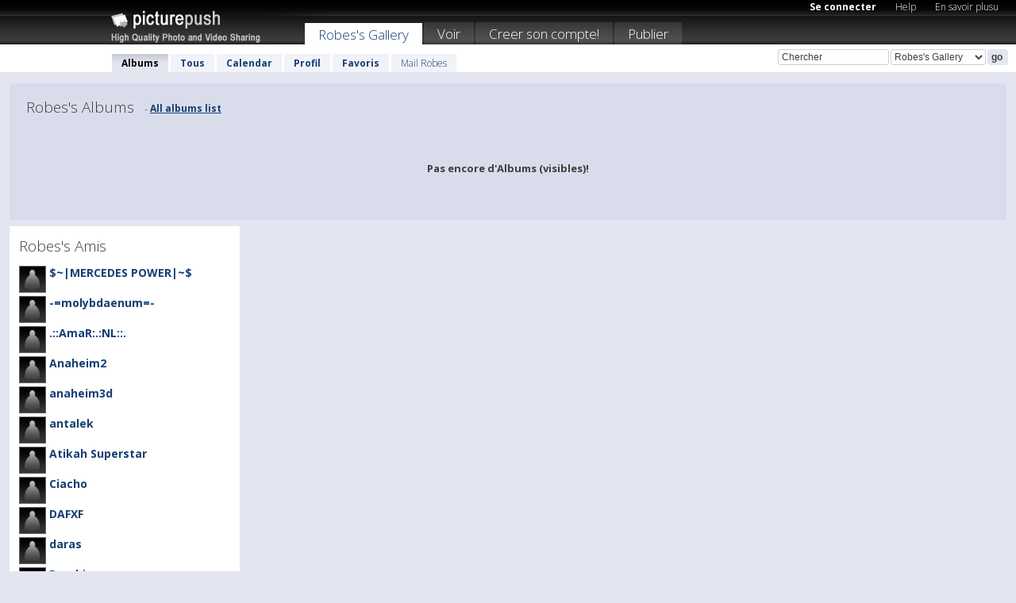

--- FILE ---
content_type: text/html; charset=UTF-8
request_url: https://robes.picturepush.com/fr
body_size: 3659
content:


          
                          
	    
               
                
         
        




        
                
    <html xml:lang="fr" lang="fr">
    <head>

<meta name="viewport" content="width=device-width, initial-scale=1, maximum-scale=1"></meta>

 	<title>
    
        Robes   
        
                        
        
        
        
        </title>	
        
       
<script type="text/javascript" src="https://ajax.googleapis.com/ajax/libs/jquery/1.4.3/jquery.min.js"></script>
	<script type="text/javascript" src="/consyn/base.js?v18"></script>
 
<script type="text/javascript">Consyn.start('/consyn',[],{usedefault:true});</script>


    	<link rel="stylesheet" href="https://picturepush.com/style/base3.css?v1698485769" type="text/css" />
    <link rel="stylesheet" href="https://picturepush.com/themes/picturepush/skins/black/style/colors.css?v6" type="text/css" id="skinStylesheet" />
    
    
    
    <link rel="alternate" title="PicturePush RSS feed" type="application/rss+xml" href="/user_rss.php" />
    
    <link rel="shortcut icon" href="/favicon.ico" /> 
    
    <meta http-equiv="Content-Type" content="text/html; charset=UTF-8"></meta>
    <meta name="verify-v1" content="njdKWUPFl93zsvYeC3/6WK2Yy7xOnZaHn5GfLDQdHTw="></meta>
    
    <meta name="keywords" content="Robes, hébergement gratuit images photos vidéos, partage video online, partage photos online, upload publier images gratuitement"></meta>
            <meta name="description" content="Robes: 
              vrachtwagen"></meta>    
<link href="https://vjs.zencdn.net/5.19.2/video-js.css" rel="stylesheet" />

                               <meta name="robots" content="noindex"></meta>
             
        


    
  </head>
  <body style="position: relative;">

  <div id="bg" style="opacity: 0.9;filter: blur(5px); -webkit-filter: blur(5px); -moz-filter: blur(5px); -o-filter: blur(5px); -ms-filter: blur(5px); position: absolute; width: 100%; min-height: 100%; left:0; bottom:0; right:0;"></div>

  <div id="container">
    <div id="header">
        
        
        <div id="logo"><a href="https://picturepush.com/fr/"><img src="https://picturepush.com/themes/picturepush/skins/black/img/logo4.jpg?v3" alt="PicturePush - Partage de Photos et de Vidéos" id="skinLogo" /></a></div>
        <ul id="personalMenu" class="menu">
            
                                    
                        
            
                
            
            
             <li><a href="https://picturepush.com/fr/login">Se connecter</a></li>            
            
            <li><a href="https://picturepush.com/fr/help" style="font-weight: normal;">Help</a></li><li><a href="https://picturepush.com/fr/tour" style="font-weight: normal;">En savoir plusu</a></li>            
           
            
            
        </ul>


        
        <ul id="mainmenu">
                            <li class="active"><h1><a href="https://robes.picturepush.com/fr/">Robes's Gallery</a></h1></li>
                
                        
              
            <li><a href="https://picturepush.com/fr/explore">Voir</a></li><li><a href="https://picturepush.com/fr/signup">Creer son compte!</a></li><li><a href="https://picturepush.com/fr/up">Publier</a></li>                      
        </ul>

                
    <div class="searchBox">
        <form name="findlogin" action="https://picturepush.com/fr/search" method="get">
             
            
            <input type="text" name="q" style="width: 140px" value="Chercher" onclick="if(this.value=='Chercher'){this.focus(); this.select();}" /><select name="clid" style="width: 120px">
                <option value="">All galleries</option>
                                <option value="43384" selected="selected">Robes's Gallery</option>            </select><input type="submit" class="button" value="go" />
        </form>
    
    </div>
                
        <div id="userMenu">
            <ul class="menu">
            
                                
                            
            
                            
                
                                    <li class="active"><a href="https://robes.picturepush.com/fr/">Albums</a></li><li><a href="https://robes.picturepush.com/fr/all">Tous</a></li><li><a href="https://robes.picturepush.com/fr/calendar">Calendar</a></li><li><a href="https://robes.picturepush.com/fr/profile">Profil</a></li><li><a href="https://robes.picturepush.com/fr/favorites">Favoris</a></li> 
                                
                 
		                   
                    <li class="other"><a href="https://robes.picturepush.com/fr/mail">Mail Robes</a></li>
                                 
                
                
            </ul>



        </div>
    
    </div>
    
    

              

    
    
    <div id="content">

    
                                

	<div id="bodyarea">       
                     
            
                    
            
                        
            
 
		
                        
                        
            
          
            
            
            <div class="block albumGrid">
            
            
            <h2>Robes's  Albums   
                <span class="actions"> - <a href="/all_albums">All albums list</a></span>
            </h2>
            
                        

                   


<div style="float: left;">

                    
</div>
                

					
                <p style="padding: 25px; text-align: center;"><strong>Pas encore d'Albums (visibles)!</strong></p>                        
            </div>            
                                

 

            
            
            
                    
            
            
        </div>
                
        <div id="column1wrap"><div id="column1">


                            
             

  
                  
             

          
        
             
                
  
    <div class="block">
        <h2>Robes's Amis</h2>
        <div class="content">
                    

            <ul class="friends">
                              
                  <li>
                    <a href="https://mercedespower.picturepush.com/fr">
                        <img src="https://picturepush.com/img/avatar.jpg" height="32" width="32" align="left" />
                        $~|MERCEDES POWER|~$</a><br />
                                         </li>      
                             
                        
                             
                        
                             
                  <li>
                    <a href="https://molybdaenum.picturepush.com/fr">
                        <img src="https://picturepush.com/img/avatar.jpg" height="32" width="32" align="left" />
                        -=molybdaenum=-</a><br />
                                         </li>      
                             
                        
                             
                  <li>
                    <a href="https://amarnl.picturepush.com/fr">
                        <img src="https://picturepush.com/img/avatar.jpg" height="32" width="32" align="left" />
                        .::AmaR:.:NL::.</a><br />
                                         </li>      
                             
                        
                             
                        
                             
                        
                             
                        
                             
                  <li>
                    <a href="https://anaheim2.picturepush.com/fr">
                        <img src="https://picturepush.com/img/avatar.jpg" height="32" width="32" align="left" />
                        Anaheim2</a><br />
                                         </li>      
                             
                  <li>
                    <a href="https://anaheim3d.picturepush.com/fr">
                        <img src="https://picturepush.com/img/avatar.jpg" height="32" width="32" align="left" />
                        anaheim3d</a><br />
                                         </li>      
                             
                        
                             
                  <li>
                    <a href="https://antalek.picturepush.com/fr">
                        <img src="https://picturepush.com/img/avatar.jpg" height="32" width="32" align="left" />
                        antalek</a><br />
                                         </li>      
                             
                        
                             
                  <li>
                    <a href="https://atikahsuperstar.picturepush.com/fr">
                        <img src="https://picturepush.com/img/avatar.jpg" height="32" width="32" align="left" />
                        Atikah Superstar</a><br />
                                         </li>      
                             
                        
                             
                        
                             
                        
                             
                  <li>
                    <a href="https://ciacho.picturepush.com/fr">
                        <img src="https://picturepush.com/img/avatar.jpg" height="32" width="32" align="left" />
                        Ciacho</a><br />
                                         </li>      
                             
                        
                             
                  <li>
                    <a href="https://dafxf.picturepush.com/fr">
                        <img src="https://picturepush.com/img/avatar.jpg" height="32" width="32" align="left" />
                        DAFXF</a><br />
                                         </li>      
                             
                        
                             
                        
                             
                  <li>
                    <a href="https://daras.picturepush.com/fr">
                        <img src="https://picturepush.com/img/avatar.jpg" height="32" width="32" align="left" />
                        daras</a><br />
                                         </li>      
                             
                        
                             
                  <li>
                    <a href="https://dembi.picturepush.com/fr">
                        <img src="https://picturepush.com/img/avatar.jpg" height="32" width="32" align="left" />
                        Dembi</a><br />
                                         </li>      
                             
                  <li>
                    <a href="https://dennis.picturepush.com/fr">
                        <img src="https://www1.picturepush.com/photo/a/16240442/32c/Voor-michel/DSC-7918.jpg" height="32" width="32" align="left" />
                        Dennis</a><br />
                                         </li>      
                             
                        
                             
                        
                             
                        
                             
                  <li>
                    <a href="https://djstar.picturepush.com/fr">
                        <img src="https://picturepush.com/img/avatar.jpg" height="32" width="32" align="left" />
                        DjStar</a><br />
                                         </li>      
                             
                        
                             
                  <li>
                    <a href="https://erwinvisser.picturepush.com/fr">
                        <img src="https://www1.picturepush.com/photo/a/16668318/32c/01-09-2023-Meeuwen/01-09-2023-Meeuwen-074-BorderMaker.jpg" height="32" width="32" align="left" />
                        erwin visser</a><br />
                                         </li>      
                             
                  <li>
                    <a href="https://europetrucking.picturepush.com/fr">
                        <img src="https://picturepush.com/img/avatar.jpg" height="32" width="32" align="left" />
                        EuropeTrucking</a><br />
                                         </li>      
                             
                  <li>
                    <a href="https://francuz.picturepush.com/fr">
                        <img src="https://picturepush.com/img/avatar.jpg" height="32" width="32" align="left" />
                        Francuz</a><br />
                                         </li>      
                             
                  <li>
                    <a href="https://globetrotterxl.picturepush.com/fr">
                        <img src="https://picturepush.com/img/avatar.jpg" height="32" width="32" align="left" />
                        Globetrotter_XL</a><br />
                                         </li>      
                             
                        
                             
                  <li>
                    <a href="https://htr3dzign.picturepush.com/fr">
                        <img src="https://www1.picturepush.com/photo/a/13203145/32c/Anonymous/MB-0009-loading.png" height="32" width="32" align="left" />
                        htr3dzign</a><br />
                                         </li>      
                             
                        
                             
                  <li>
                    <a href="https://jeffreytjuh1993.picturepush.com/fr">
                        <img src="https://picturepush.com/img/avatar.jpg" height="32" width="32" align="left" />
                        Jeffreytjuh1993</a><br />
                                         </li>      
                             
                  <li>
                    <a href="https://jfdesing.picturepush.com/fr">
                        <img src="https://picturepush.com/img/avatar.jpg" height="32" width="32" align="left" />
                        JF-Desing</a><br />
                                         </li>      
                             
                        
                             
                        
                             
                  <li>
                    <a href="https://legenda2.picturepush.com/fr">
                        <img src="https://picturepush.com/img/avatar.jpg" height="32" width="32" align="left" />
                        Legenda2</a><br />
                                         </li>      
                             
                  <li>
                    <a href="https://lukas15.picturepush.com/fr">
                        <img src="https://picturepush.com/img/avatar.jpg" height="32" width="32" align="left" />
                        Lukas15</a><br />
                                         </li>      
                             
                        
                             
                        
                             
                  <li>
                    <a href="https://pstrans.picturepush.com/fr">
                        <img src="https://picturepush.com/img/avatar.jpg" height="32" width="32" align="left" />
                        pstrans</a><br />
                                         </li>      
                             
                        
                             
                  <li>
                    <a href="https://scania164143v8.picturepush.com/fr">
                        <img src="https://picturepush.com/img/avatar.jpg" height="32" width="32" align="left" />
                        Scania 164/143 V8</a><br />
                                         </li>      
                             
                        
                             
                        
                                     
            </ul>
            
            
            
                
     
    
     
            </div>
    </div>
       
             
             

    <div class="block">
        <h2>Se connecter</h2>
        <div class="content">
        
           
            <form name="loginform" id="loginform" method="post" action="/action.php?mode=login">
		<input type="hidden" name="csrf" value="417ccfd841671531e32a33f7a6463f4fa1dc0bf8ab70201d6f5927ebe6523740" />                
                            
                <p><strong>Connectez-vous avec votre email et votre mot de passe ou <a href="/signup.php">Créez votre compte</a> si vous n'en avez toujours pas.</strong></p>                
                
                
                <input type="hidden" name="return_url" />
                <p>E-mail / Username: <input type="text" name="loginname" tabindex="1" id="loginname" /></p>
                <p>Mot de passe: <a href="https://picturepush.com/forgotten.php?mode=%s" class="minor">Compte oublié?</a> <input type="password" tabindex="2" name="loginpass" /></p>
                <p><label><input type="checkbox" class="checkbox" name="remember" value="yes" checked="checked" tabindex="3" /> Se souvenir de moi</label></p>
                <p class="buttons"><input type="submit" class="button" tabindex="4" value="Se connecter !" /></p>
                
            </form>
        
        </div>
        
    </div>


                
        
        
<div style="text-align: center;">

</div><div class="clear"></div>
        </div></div>
        <div id="column2">

                          
               
        
              
              
           
              
                                
                                  

<div style="text-align: center;">
</div>
        </div>        
                <div id="column3">
                       
        </div>        
                   
                 
                
       <div class="clear"></div> 
     </div>  
          
          
     
<div class="clear"></div>   
   </div>

<div class="clear"></div>   
   <div class="footer">
        <p id="p1">
        <a href="https://picturepush.com/fr/help"><strong>Help:</strong></a><br />
        - <a href="https://picturepush.com/fr/help">FAQ</a><br />

         - <a href="http://www.movinglabs.com/index.php/EN/Feedback?subject=PicturePush">Contact</a><br /> 
        </p>
        
        <p id="p2">
        <strong>Votre / vos:</strong><br />
                                        - <a href="https://picturepush.com/fr/help">Help</a><br />- <a href="https://picturepush.com/fr/tour">En savoir plusu</a><br />                    </p>
       
        <p id="p3">
            <strong>Language:</strong><br />
            - <a href="https://picturepush.com/">English</a><br />
            - <a href="https://picturepush.com/nl/" class=" ?'active'}">Nederlands</a><br />
            - <a href="https://picturepush.com/fr/" class="active ?'active'}">Français</a><br />
        </p>
        
        <p id="p4">
        <a href="https://picturepush.com/fr/explore"><strong>Voir:</strong></a><br />
             - <a href="https://picturepush.com/fr/updated">Mis à jour</a><br /> - <a href="https://picturepush.com/fr/calendar">Calendar</a><br /> - <a href="https://picturepush.com/fr/explore.comments">Commentaires</a><br /> - <a href="https://picturepush.com/fr/members">Membres</a><br />        </p>
        
        <p id="p5">
        <a href="https://picturepush.com/fr/about"><strong>Sur:</strong></a><br />
        - <a href="https://picturepush.com/fr/about">Terms</a><br />
        - <a href="https://picturepush.com/news">News</a><br />
        - <a href="http://twitter.com/PicturePush">Follow on Twitter</a><br />
        - <a href="http://www.movinglabs.com/index.php/EN/Feedback?subject=PicturePush+Feedback">Donnez-nous votre sentiment</a><br /> 
    
        </p>
        
        
        <p id="p6">
            <a href="https://picturepush.com/fr/tools"><strong>Tools:</strong></a><br />
            - <a href="https://picturepush.com/fr/tools">Multi file upload</a><br />
            - <a href="https://picturepush.com/fr/tools">Widgets for your site</a><br />
            - <a href="https://picturepush.com/fr/3rd_party_hosting">3rd party hosting</a><br />
            - <a href="https://picturepush.com/fr/ebay">eBay photo upload</a><br />

        </p>
        
        
        <p class="copyright">&copy; 2006-2026 - Créé par <a href="http://www.movinglabs.com/">MovingLabs</a> 
        &nbsp;
        
        <a href="/privacy">privacy policy</a> - <a href="https://picturepush.com/fr/sitemap">sitemap</a> - <a href="https://picturepush.com/fr/disclosure">Responsible Disclosure</a>

        
</p>
   </div>  
   
   
   











  <script src="https://vjs.zencdn.net/ie8/1.1.2/videojs-ie8.min.js"></script>



  </body>
  
  <!-- 0.024932861328125 -->
</html>    
        

--- FILE ---
content_type: text/css
request_url: https://robes.picturepush.com/consyn/style/base.css
body_size: 1317
content:

.consyn_moveable {
	cursor: move;
}

.consyn_dragable{
	cursor: default;
}

.consyn_loading{
    cursor: wait;   
}

    .consyn_loading_indicator{
        position: absolute; left: 5px; top: 5px; padding: 1px 3px 1px 20px;
        font-size: 11px; font-weight: bold; line-height: 20px;
        background-image: url('../img/loading.gif'); background-repeat: no-repeat; z-index: 99;  background-color: white;  
    }

.consyn_dragableOnCursor{
	position: absolute;
	height: 14px; width: 14px; left: 0px; top: 0px;
	z-index: 99;
}
	.consyn_dragableOnCursor .outline{
		position: absolute; left: 0px; top: 0px;
		background-image: url('../img/dragoutline.gif'); z-index: 99;
		overflow: hidden;
	}


.consyn_nav, .consyn_nav *{
	cursor: pointer;
}

.consyn_tabbutton {
	cursor: default;
}

.consyn_pane{
    border: 1px solid #999999;
	background-color: #FAFAFA;    
}



   .consyn_dropdown{
        position: relative;
        top: 0px; left: 0px;
        width: 100%;
        list-style: none;
        margin: 0px; padding: 0px;
        border: 1px solid #E1E1D8;
        background-color: #EFEFE6;
        z-index: 99;
        
    }
        .consyn_dropdown li{
            position: relative;
            line-height: 22px;
            float: left; list-style: none;
            margin: 0px; padding: 0px 7px;
            cursor: pointer;
            z-index:99;
        }
        
            .consyn_dropdown li.active{
                background-color: #333399;
                color:white;                
            }
            
                ul.consyn_dropdown li.active ul ul,
                ul.consyn_dropdown li.active ul ul ul,
                ul.consyn_dropdown li.active ul ul ul ul{
                    display: none;    
                }
                
                
                ul.consyn_dropdown li.active ul,
                ul.consyn_dropdown li li.active ul,
                ul.consyn_dropdown li li li.active ul{
                    display: block;    
                }

                
                /* TODO: make right */
        
.consyn_dropdown ul{
    padding: 0px; margin: 0px;
    width: 120px;
    position: absolute;
    left: 0px; top: 20px;
    display: none;
    background-color: #F6F6F0;
    border-width: 1px 2px 2px 1px;
    border-style:solid;
    border-color: #E1E1D8 #919188 #919188 #E1E1D8;
    
    z-index: 99;
}



    .consyn_dropdown li li ul{
        top: 0px;
       margin-left: 100%;    
    }

    .consyn_dropdown li li{
        position: relative;
        float: none;                
        }



.consyn_window{
	position: absolute;
	border: 2px solid black;
	background-color: white;
}
	.consyn_window .consyn_titlebar{
		width: 100%;
		background-color: black; color: white;		
	}
    

.consyn_lightbox_bg{
	background-image: url('../img/lightbox_bg.png');
	position: absolute;
	width: 100%; height: 100%; top: 0px; left: 0px; z-index: 99;
	text-align: center;
}    

	.consyn_lightbox_bg .consyn_titlebar{
		 font-weight: bold;  padding: 1px 8px; position: relative; top: 0px; left: 0px; z-index: 99;
	}	
		.consyn_titlebar .consyn_controls{
			position: absolute; right: 8px; top: 0px; text-align: right;
		}
		 .consyn_titlebar .consyn_controls span{
			cursor: pointer;
		 }

	.consyn_lightbox_box .consyn_pane{
		padding: 0px 8px 8px 8px; border: none; background-color: white;
    z-index: 99 !important; position: relative;
	}

	.consyn_lightbox_box{
		margin: 16px auto;
		text-align: left;
		width: 700px;
		background-color: white;
		border-color:black; border-width: 1px; border-style: solid;
		z-index:97; position: relative; 
	}
	.consyn_lightbox_box iframe{

            position: absolute; height: expression(this.parentNode.offsetHeight+'px'); min-height: 100%; width: 100%; left: 0; top: 0; bottom: 0;
            background-color: black; border-width: 0px;
            z-index: 1;
        }



.consyn_harmonics_title{
    font-weight: bold; border-bottom: 1px solid #CCCCCC;    padding-top: 3px;
    cursor: default;
}

.consyn_tooltip{
    position: absolute; z-index: 99; left: 0px; top: 0px; min-width: 100px;
    background-color: white; border: 1px solid #CCCCCC; padding: 0px 6px;
}
    
.consyn_editable{
	cursor: text;
}


/* Debugging console */
    
body.consyn_debug_body{
    position: relative;
    width: 80%;   
}



#consyn_debug_console{
    position: absolute; right: -24%; top: 0px; width: 20%; height: 400px;
    background-color: #EEFFBB; border: 1px solid white;
    overflow: auto;    
}
    #consyn_debug_console h1{
        font-size: 14px; color: #CC0000;    
    }
    
    #consyn_debug_console textarea{
        width: 98%; border-width: 0px; font-size: 10px; height: 350px; 
        font-family: arial,sans-serif;
    }
